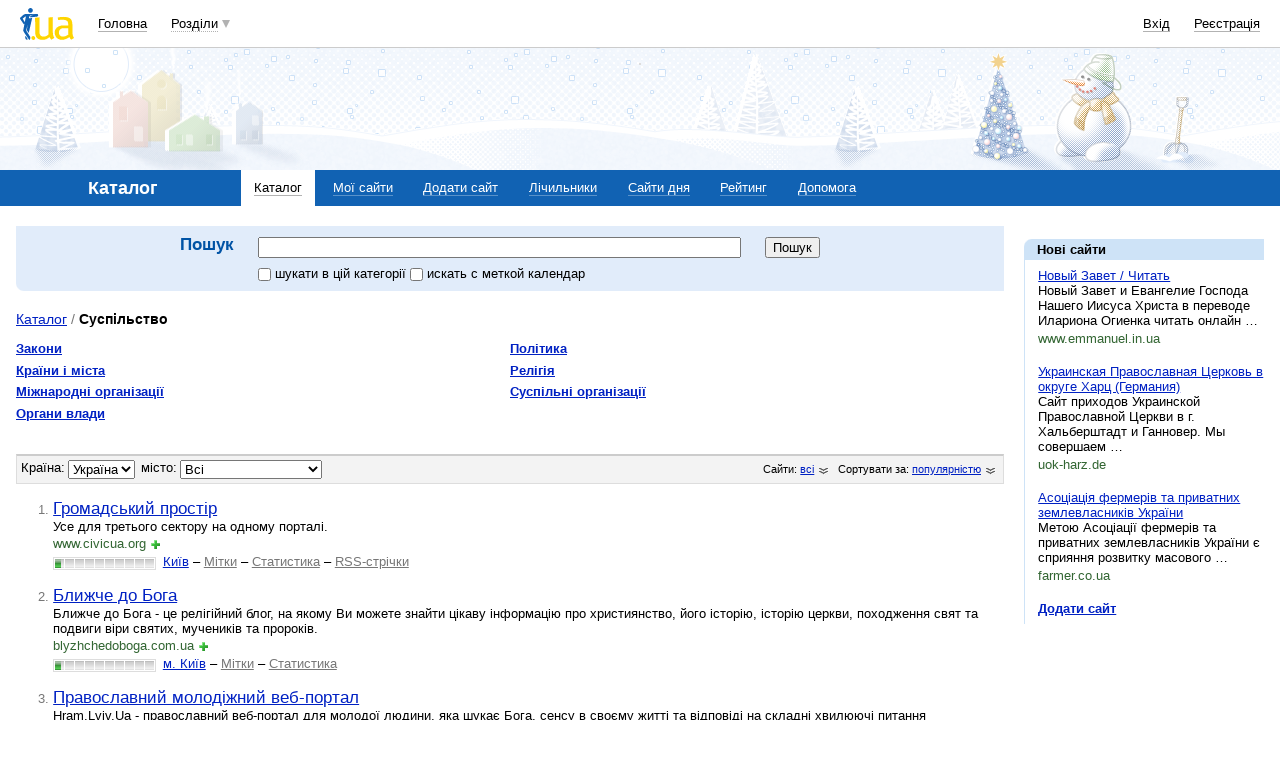

--- FILE ---
content_type: text/html; charset=utf-8
request_url: https://www.google.com/recaptcha/api2/aframe
body_size: 149
content:
<!DOCTYPE HTML><html><head><meta http-equiv="content-type" content="text/html; charset=UTF-8"></head><body><script nonce="vqyd_NWCfAZ0iUlHIFAZHw">/** Anti-fraud and anti-abuse applications only. See google.com/recaptcha */ try{var clients={'sodar':'https://pagead2.googlesyndication.com/pagead/sodar?'};window.addEventListener("message",function(a){try{if(a.source===window.parent){var b=JSON.parse(a.data);var c=clients[b['id']];if(c){var d=document.createElement('img');d.src=c+b['params']+'&rc='+(localStorage.getItem("rc::a")?sessionStorage.getItem("rc::b"):"");window.document.body.appendChild(d);sessionStorage.setItem("rc::e",parseInt(sessionStorage.getItem("rc::e")||0)+1);localStorage.setItem("rc::h",'1768733310803');}}}catch(b){}});window.parent.postMessage("_grecaptcha_ready", "*");}catch(b){}</script></body></html>

--- FILE ---
content_type: application/javascript; charset=utf-8
request_url: https://fundingchoicesmessages.google.com/f/AGSKWxWQkY21qgiT3E4IHqH3duNalEU_5oOYXY-TcePJBIpQ5wyBbdGU57nlVYxTwUYj-XAd8-yakjXY5t-jeLsnGiAEAYY1C9irpkC8iKGMFSTGSi4jaO_WPUBgNR8-Da0IK6C_i6PDUb6x5bK8r5mFMUTvcDLUp7uHRF_dRoGQnPMT_vDvgoBHBk_mVZ8r/_&adsize=/ads/video_/adframe728b2./160_ad_/googleAdTaggingSubSec.
body_size: -1290
content:
window['d73cd62f-22f4-472a-9b90-e5a25e9ed2d0'] = true;